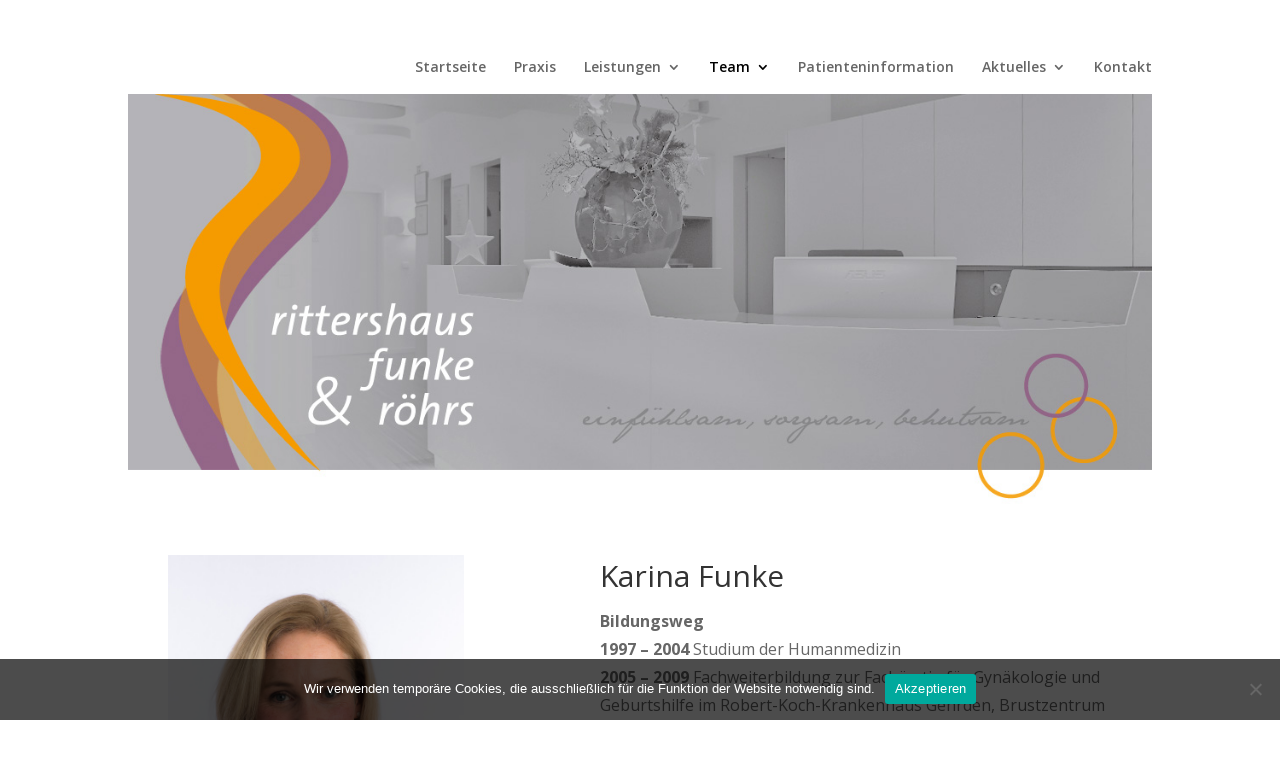

--- FILE ---
content_type: text/html; charset=UTF-8
request_url: https://www.frauenarzt-hannover-nord.de/karina-funke/
body_size: 10601
content:
<!DOCTYPE html>
<html lang="de">
<head>
	<meta charset="UTF-8" />
<meta http-equiv="X-UA-Compatible" content="IE=edge">
	<link rel="pingback" href="https://www.frauenarzt-hannover-nord.de/xmlrpc.php" />

	<script type="text/javascript">
		document.documentElement.className = 'js';
	</script>
	
	<title>Karina-Funke | Rittershaus - Funke - Röhrs - Fachärzte für Frauenheilkunde und Geburtshilfe</title>
<meta name='robots' content='max-image-preview:large' />
<script type="text/javascript">
			let jqueryParams=[],jQuery=function(r){return jqueryParams=[...jqueryParams,r],jQuery},$=function(r){return jqueryParams=[...jqueryParams,r],$};window.jQuery=jQuery,window.$=jQuery;let customHeadScripts=!1;jQuery.fn=jQuery.prototype={},$.fn=jQuery.prototype={},jQuery.noConflict=function(r){if(window.jQuery)return jQuery=window.jQuery,$=window.jQuery,customHeadScripts=!0,jQuery.noConflict},jQuery.ready=function(r){jqueryParams=[...jqueryParams,r]},$.ready=function(r){jqueryParams=[...jqueryParams,r]},jQuery.load=function(r){jqueryParams=[...jqueryParams,r]},$.load=function(r){jqueryParams=[...jqueryParams,r]},jQuery.fn.ready=function(r){jqueryParams=[...jqueryParams,r]},$.fn.ready=function(r){jqueryParams=[...jqueryParams,r]};</script><link rel='dns-prefetch' href='//www.frauenarzt-hannover-nord.de' />
<link rel='dns-prefetch' href='//fonts.googleapis.com' />
<link rel="alternate" type="application/rss+xml" title="Rittershaus - Funke - Röhrs - Fachärzte für Frauenheilkunde und Geburtshilfe &raquo; Feed" href="https://www.frauenarzt-hannover-nord.de/feed/" />
<link rel="alternate" type="application/rss+xml" title="Rittershaus - Funke - Röhrs - Fachärzte für Frauenheilkunde und Geburtshilfe &raquo; Kommentar-Feed" href="https://www.frauenarzt-hannover-nord.de/comments/feed/" />
<link rel="alternate" title="oEmbed (JSON)" type="application/json+oembed" href="https://www.frauenarzt-hannover-nord.de/wp-json/oembed/1.0/embed?url=https%3A%2F%2Fwww.frauenarzt-hannover-nord.de%2Fkarina-funke%2F" />
<link rel="alternate" title="oEmbed (XML)" type="text/xml+oembed" href="https://www.frauenarzt-hannover-nord.de/wp-json/oembed/1.0/embed?url=https%3A%2F%2Fwww.frauenarzt-hannover-nord.de%2Fkarina-funke%2F&#038;format=xml" />
<meta content="Divi Child Theme v.1.0.0" name="generator"/><link rel='stylesheet' id='wp-components-css' href='https://www.frauenarzt-hannover-nord.de/wp-includes/css/dist/components/style.min.css?ver=6.9' type='text/css' media='all' />
<link rel='stylesheet' id='wp-preferences-css' href='https://www.frauenarzt-hannover-nord.de/wp-includes/css/dist/preferences/style.min.css?ver=6.9' type='text/css' media='all' />
<link rel='stylesheet' id='wp-block-editor-css' href='https://www.frauenarzt-hannover-nord.de/wp-includes/css/dist/block-editor/style.min.css?ver=6.9' type='text/css' media='all' />
<link rel='stylesheet' id='popup-maker-block-library-style-css' href='https://www.frauenarzt-hannover-nord.de/wp-content/plugins/popup-maker/dist/packages/block-library-style.css?ver=dbea705cfafe089d65f1' type='text/css' media='all' />
<link rel='stylesheet' id='cookie-notice-front-css' href='https://www.frauenarzt-hannover-nord.de/wp-content/plugins/cookie-notice/css/front.min.css?ver=2.5.10' type='text/css' media='all' />
<link rel='stylesheet' id='et-divi-open-sans-css' href='https://fonts.googleapis.com/css?family=Open+Sans:300italic,400italic,600italic,700italic,800italic,400,300,600,700,800&#038;subset=latin,latin-ext&#038;display=swap' type='text/css' media='all' />
<link rel='stylesheet' id='divi-style-parent-css' href='https://www.frauenarzt-hannover-nord.de/wp-content/themes/Divi/style-static.min.css?ver=4.27.4' type='text/css' media='all' />
<link rel='stylesheet' id='divi-style-pum-css' href='https://www.frauenarzt-hannover-nord.de/wp-content/themes/Divi-Child-Theme/style.css?ver=4.27.4' type='text/css' media='all' />
<script type="text/javascript" id="cookie-notice-front-js-before">
/* <![CDATA[ */
var cnArgs = {"ajaxUrl":"https:\/\/www.frauenarzt-hannover-nord.de\/wp-admin\/admin-ajax.php","nonce":"464ac8888b","hideEffect":"slide","position":"bottom","onScroll":false,"onScrollOffset":100,"onClick":false,"cookieName":"cookie_notice_accepted","cookieTime":3600,"cookieTimeRejected":3600,"globalCookie":false,"redirection":false,"cache":true,"revokeCookies":false,"revokeCookiesOpt":"automatic"};

//# sourceURL=cookie-notice-front-js-before
/* ]]> */
</script>
<script type="text/javascript" src="https://www.frauenarzt-hannover-nord.de/wp-content/plugins/cookie-notice/js/front.min.js?ver=2.5.10" id="cookie-notice-front-js"></script>
<link rel="https://api.w.org/" href="https://www.frauenarzt-hannover-nord.de/wp-json/" /><link rel="alternate" title="JSON" type="application/json" href="https://www.frauenarzt-hannover-nord.de/wp-json/wp/v2/pages/517" /><link rel="EditURI" type="application/rsd+xml" title="RSD" href="https://www.frauenarzt-hannover-nord.de/xmlrpc.php?rsd" />
<meta name="generator" content="WordPress 6.9" />
<link rel="canonical" href="https://www.frauenarzt-hannover-nord.de/karina-funke/" />
<link rel='shortlink' href='https://www.frauenarzt-hannover-nord.de/?p=517' />
<meta name="viewport" content="width=device-width, initial-scale=1.0, maximum-scale=1.0, user-scalable=0" /><style id="et-divi-customizer-global-cached-inline-styles">body,.et_pb_column_1_2 .et_quote_content blockquote cite,.et_pb_column_1_2 .et_link_content a.et_link_main_url,.et_pb_column_1_3 .et_quote_content blockquote cite,.et_pb_column_3_8 .et_quote_content blockquote cite,.et_pb_column_1_4 .et_quote_content blockquote cite,.et_pb_blog_grid .et_quote_content blockquote cite,.et_pb_column_1_3 .et_link_content a.et_link_main_url,.et_pb_column_3_8 .et_link_content a.et_link_main_url,.et_pb_column_1_4 .et_link_content a.et_link_main_url,.et_pb_blog_grid .et_link_content a.et_link_main_url,body .et_pb_bg_layout_light .et_pb_post p,body .et_pb_bg_layout_dark .et_pb_post p{font-size:16px}.et_pb_slide_content,.et_pb_best_value{font-size:18px}body{line-height:1.8em}#et_search_icon:hover,.mobile_menu_bar:before,.mobile_menu_bar:after,.et_toggle_slide_menu:after,.et-social-icon a:hover,.et_pb_sum,.et_pb_pricing li a,.et_pb_pricing_table_button,.et_overlay:before,.entry-summary p.price ins,.et_pb_member_social_links a:hover,.et_pb_widget li a:hover,.et_pb_filterable_portfolio .et_pb_portfolio_filters li a.active,.et_pb_filterable_portfolio .et_pb_portofolio_pagination ul li a.active,.et_pb_gallery .et_pb_gallery_pagination ul li a.active,.wp-pagenavi span.current,.wp-pagenavi a:hover,.nav-single a,.tagged_as a,.posted_in a{color:#f59b00}.et_pb_contact_submit,.et_password_protected_form .et_submit_button,.et_pb_bg_layout_light .et_pb_newsletter_button,.comment-reply-link,.form-submit .et_pb_button,.et_pb_bg_layout_light .et_pb_promo_button,.et_pb_bg_layout_light .et_pb_more_button,.et_pb_contact p input[type="checkbox"]:checked+label i:before,.et_pb_bg_layout_light.et_pb_module.et_pb_button{color:#f59b00}.footer-widget h4{color:#f59b00}.et-search-form,.nav li ul,.et_mobile_menu,.footer-widget li:before,.et_pb_pricing li:before,blockquote{border-color:#f59b00}.et_pb_counter_amount,.et_pb_featured_table .et_pb_pricing_heading,.et_quote_content,.et_link_content,.et_audio_content,.et_pb_post_slider.et_pb_bg_layout_dark,.et_slide_in_menu_container,.et_pb_contact p input[type="radio"]:checked+label i:before{background-color:#f59b00}.container,.et_pb_row,.et_pb_slider .et_pb_container,.et_pb_fullwidth_section .et_pb_title_container,.et_pb_fullwidth_section .et_pb_title_featured_container,.et_pb_fullwidth_header:not(.et_pb_fullscreen) .et_pb_fullwidth_header_container{max-width:1200px}.et_boxed_layout #page-container,.et_boxed_layout.et_non_fixed_nav.et_transparent_nav #page-container #top-header,.et_boxed_layout.et_non_fixed_nav.et_transparent_nav #page-container #main-header,.et_fixed_nav.et_boxed_layout #page-container #top-header,.et_fixed_nav.et_boxed_layout #page-container #main-header,.et_boxed_layout #page-container .container,.et_boxed_layout #page-container .et_pb_row{max-width:1360px}a{color:#f59b00}.nav li ul{border-color:#000000}.et_secondary_nav_enabled #page-container #top-header{background-color:#000000!important}#et-secondary-nav li ul{background-color:#000000}#main-footer{background-color:#898989}#main-footer .footer-widget h4,#main-footer .widget_block h1,#main-footer .widget_block h2,#main-footer .widget_block h3,#main-footer .widget_block h4,#main-footer .widget_block h5,#main-footer .widget_block h6{color:#f59b00}.footer-widget li:before{border-color:#f59b00}#footer-widgets .footer-widget li:before{top:10.6px}body .et_pb_button{font-size:14px;background-color:#ffffff;border-width:0px!important;border-radius:2px}body.et_pb_button_helper_class .et_pb_button,body.et_pb_button_helper_class .et_pb_module.et_pb_button{}body .et_pb_button:after{font-size:22.4px}h1,h2,h3,h4,h5,h6,.et_quote_content blockquote p,.et_pb_slide_description .et_pb_slide_title{line-height:1.4em}@media only screen and (min-width:981px){.et_header_style_left #et-top-navigation,.et_header_style_split #et-top-navigation{padding:20px 0 0 0}.et_header_style_left #et-top-navigation nav>ul>li>a,.et_header_style_split #et-top-navigation nav>ul>li>a{padding-bottom:20px}.et_header_style_split .centered-inline-logo-wrap{width:40px;margin:-40px 0}.et_header_style_split .centered-inline-logo-wrap #logo{max-height:40px}.et_pb_svg_logo.et_header_style_split .centered-inline-logo-wrap #logo{height:40px}.et_header_style_centered #top-menu>li>a{padding-bottom:7px}.et_header_style_slide #et-top-navigation,.et_header_style_fullscreen #et-top-navigation{padding:11px 0 11px 0!important}.et_header_style_centered #main-header .logo_container{height:40px}#logo{max-height:30%}.et_pb_svg_logo #logo{height:30%}.et_header_style_centered.et_hide_primary_logo #main-header:not(.et-fixed-header) .logo_container,.et_header_style_centered.et_hide_fixed_logo #main-header.et-fixed-header .logo_container{height:7.2px}.et_header_style_left .et-fixed-header #et-top-navigation,.et_header_style_split .et-fixed-header #et-top-navigation{padding:40px 0 0 0}.et_header_style_left .et-fixed-header #et-top-navigation nav>ul>li>a,.et_header_style_split .et-fixed-header #et-top-navigation nav>ul>li>a{padding-bottom:40px}.et_header_style_centered header#main-header.et-fixed-header .logo_container{height:80px}.et_header_style_split #main-header.et-fixed-header .centered-inline-logo-wrap{width:80px;margin:-80px 0}.et_header_style_split .et-fixed-header .centered-inline-logo-wrap #logo{max-height:80px}.et_pb_svg_logo.et_header_style_split .et-fixed-header .centered-inline-logo-wrap #logo{height:80px}.et_header_style_slide .et-fixed-header #et-top-navigation,.et_header_style_fullscreen .et-fixed-header #et-top-navigation{padding:31px 0 31px 0!important}.et_fixed_nav #page-container .et-fixed-header#top-header{background-color:#000000!important}.et_fixed_nav #page-container .et-fixed-header#top-header #et-secondary-nav li ul{background-color:#000000}.et-fixed-header #top-menu li.current-menu-ancestor>a,.et-fixed-header #top-menu li.current-menu-item>a,.et-fixed-header #top-menu li.current_page_item>a{color:#f59b00!important}}@media only screen and (min-width:1500px){.et_pb_row{padding:30px 0}.et_pb_section{padding:60px 0}.single.et_pb_pagebuilder_layout.et_full_width_page .et_post_meta_wrapper{padding-top:90px}.et_pb_fullwidth_section{padding:0}}#main-header{box-shadow:none}span.mobile_menu_bar:before{color:black!important}#top-menu-nav #top-menu a:hover{color:#f59b00!important}#top-menu li.current-menu-item>a{color:#000!important}#top-menu li.current-menu-ancestor>a{color:#000!important}.nav li ul .current-menu-item a{color:#000!important}ul#top-menu>li:not(:last-child){padding-right:24px!important}#et_top_search{margin-left:24px!important}#et-main-area .et_pb_section:first-child{margin-top:-60px!important}@media screen and (min-width:981px){#page-container{top:40px!important;padding-top:40px!important}}.centered{display:flex;align-items:center;flex-direction:row;flex-wrap:wrap}.dyw-vertical-align-center{display:flex;flex-direction:column;justify-content:center}.dyw-vertical-align-bottom{display:flex;flex-direction:column;justify-content:flex-end}</style><style id='global-styles-inline-css' type='text/css'>
:root{--wp--preset--aspect-ratio--square: 1;--wp--preset--aspect-ratio--4-3: 4/3;--wp--preset--aspect-ratio--3-4: 3/4;--wp--preset--aspect-ratio--3-2: 3/2;--wp--preset--aspect-ratio--2-3: 2/3;--wp--preset--aspect-ratio--16-9: 16/9;--wp--preset--aspect-ratio--9-16: 9/16;--wp--preset--color--black: #000000;--wp--preset--color--cyan-bluish-gray: #abb8c3;--wp--preset--color--white: #ffffff;--wp--preset--color--pale-pink: #f78da7;--wp--preset--color--vivid-red: #cf2e2e;--wp--preset--color--luminous-vivid-orange: #ff6900;--wp--preset--color--luminous-vivid-amber: #fcb900;--wp--preset--color--light-green-cyan: #7bdcb5;--wp--preset--color--vivid-green-cyan: #00d084;--wp--preset--color--pale-cyan-blue: #8ed1fc;--wp--preset--color--vivid-cyan-blue: #0693e3;--wp--preset--color--vivid-purple: #9b51e0;--wp--preset--gradient--vivid-cyan-blue-to-vivid-purple: linear-gradient(135deg,rgb(6,147,227) 0%,rgb(155,81,224) 100%);--wp--preset--gradient--light-green-cyan-to-vivid-green-cyan: linear-gradient(135deg,rgb(122,220,180) 0%,rgb(0,208,130) 100%);--wp--preset--gradient--luminous-vivid-amber-to-luminous-vivid-orange: linear-gradient(135deg,rgb(252,185,0) 0%,rgb(255,105,0) 100%);--wp--preset--gradient--luminous-vivid-orange-to-vivid-red: linear-gradient(135deg,rgb(255,105,0) 0%,rgb(207,46,46) 100%);--wp--preset--gradient--very-light-gray-to-cyan-bluish-gray: linear-gradient(135deg,rgb(238,238,238) 0%,rgb(169,184,195) 100%);--wp--preset--gradient--cool-to-warm-spectrum: linear-gradient(135deg,rgb(74,234,220) 0%,rgb(151,120,209) 20%,rgb(207,42,186) 40%,rgb(238,44,130) 60%,rgb(251,105,98) 80%,rgb(254,248,76) 100%);--wp--preset--gradient--blush-light-purple: linear-gradient(135deg,rgb(255,206,236) 0%,rgb(152,150,240) 100%);--wp--preset--gradient--blush-bordeaux: linear-gradient(135deg,rgb(254,205,165) 0%,rgb(254,45,45) 50%,rgb(107,0,62) 100%);--wp--preset--gradient--luminous-dusk: linear-gradient(135deg,rgb(255,203,112) 0%,rgb(199,81,192) 50%,rgb(65,88,208) 100%);--wp--preset--gradient--pale-ocean: linear-gradient(135deg,rgb(255,245,203) 0%,rgb(182,227,212) 50%,rgb(51,167,181) 100%);--wp--preset--gradient--electric-grass: linear-gradient(135deg,rgb(202,248,128) 0%,rgb(113,206,126) 100%);--wp--preset--gradient--midnight: linear-gradient(135deg,rgb(2,3,129) 0%,rgb(40,116,252) 100%);--wp--preset--font-size--small: 13px;--wp--preset--font-size--medium: 20px;--wp--preset--font-size--large: 36px;--wp--preset--font-size--x-large: 42px;--wp--preset--spacing--20: 0.44rem;--wp--preset--spacing--30: 0.67rem;--wp--preset--spacing--40: 1rem;--wp--preset--spacing--50: 1.5rem;--wp--preset--spacing--60: 2.25rem;--wp--preset--spacing--70: 3.38rem;--wp--preset--spacing--80: 5.06rem;--wp--preset--shadow--natural: 6px 6px 9px rgba(0, 0, 0, 0.2);--wp--preset--shadow--deep: 12px 12px 50px rgba(0, 0, 0, 0.4);--wp--preset--shadow--sharp: 6px 6px 0px rgba(0, 0, 0, 0.2);--wp--preset--shadow--outlined: 6px 6px 0px -3px rgb(255, 255, 255), 6px 6px rgb(0, 0, 0);--wp--preset--shadow--crisp: 6px 6px 0px rgb(0, 0, 0);}:root { --wp--style--global--content-size: 823px;--wp--style--global--wide-size: 1080px; }:where(body) { margin: 0; }.wp-site-blocks > .alignleft { float: left; margin-right: 2em; }.wp-site-blocks > .alignright { float: right; margin-left: 2em; }.wp-site-blocks > .aligncenter { justify-content: center; margin-left: auto; margin-right: auto; }:where(.is-layout-flex){gap: 0.5em;}:where(.is-layout-grid){gap: 0.5em;}.is-layout-flow > .alignleft{float: left;margin-inline-start: 0;margin-inline-end: 2em;}.is-layout-flow > .alignright{float: right;margin-inline-start: 2em;margin-inline-end: 0;}.is-layout-flow > .aligncenter{margin-left: auto !important;margin-right: auto !important;}.is-layout-constrained > .alignleft{float: left;margin-inline-start: 0;margin-inline-end: 2em;}.is-layout-constrained > .alignright{float: right;margin-inline-start: 2em;margin-inline-end: 0;}.is-layout-constrained > .aligncenter{margin-left: auto !important;margin-right: auto !important;}.is-layout-constrained > :where(:not(.alignleft):not(.alignright):not(.alignfull)){max-width: var(--wp--style--global--content-size);margin-left: auto !important;margin-right: auto !important;}.is-layout-constrained > .alignwide{max-width: var(--wp--style--global--wide-size);}body .is-layout-flex{display: flex;}.is-layout-flex{flex-wrap: wrap;align-items: center;}.is-layout-flex > :is(*, div){margin: 0;}body .is-layout-grid{display: grid;}.is-layout-grid > :is(*, div){margin: 0;}body{padding-top: 0px;padding-right: 0px;padding-bottom: 0px;padding-left: 0px;}:root :where(.wp-element-button, .wp-block-button__link){background-color: #32373c;border-width: 0;color: #fff;font-family: inherit;font-size: inherit;font-style: inherit;font-weight: inherit;letter-spacing: inherit;line-height: inherit;padding-top: calc(0.667em + 2px);padding-right: calc(1.333em + 2px);padding-bottom: calc(0.667em + 2px);padding-left: calc(1.333em + 2px);text-decoration: none;text-transform: inherit;}.has-black-color{color: var(--wp--preset--color--black) !important;}.has-cyan-bluish-gray-color{color: var(--wp--preset--color--cyan-bluish-gray) !important;}.has-white-color{color: var(--wp--preset--color--white) !important;}.has-pale-pink-color{color: var(--wp--preset--color--pale-pink) !important;}.has-vivid-red-color{color: var(--wp--preset--color--vivid-red) !important;}.has-luminous-vivid-orange-color{color: var(--wp--preset--color--luminous-vivid-orange) !important;}.has-luminous-vivid-amber-color{color: var(--wp--preset--color--luminous-vivid-amber) !important;}.has-light-green-cyan-color{color: var(--wp--preset--color--light-green-cyan) !important;}.has-vivid-green-cyan-color{color: var(--wp--preset--color--vivid-green-cyan) !important;}.has-pale-cyan-blue-color{color: var(--wp--preset--color--pale-cyan-blue) !important;}.has-vivid-cyan-blue-color{color: var(--wp--preset--color--vivid-cyan-blue) !important;}.has-vivid-purple-color{color: var(--wp--preset--color--vivid-purple) !important;}.has-black-background-color{background-color: var(--wp--preset--color--black) !important;}.has-cyan-bluish-gray-background-color{background-color: var(--wp--preset--color--cyan-bluish-gray) !important;}.has-white-background-color{background-color: var(--wp--preset--color--white) !important;}.has-pale-pink-background-color{background-color: var(--wp--preset--color--pale-pink) !important;}.has-vivid-red-background-color{background-color: var(--wp--preset--color--vivid-red) !important;}.has-luminous-vivid-orange-background-color{background-color: var(--wp--preset--color--luminous-vivid-orange) !important;}.has-luminous-vivid-amber-background-color{background-color: var(--wp--preset--color--luminous-vivid-amber) !important;}.has-light-green-cyan-background-color{background-color: var(--wp--preset--color--light-green-cyan) !important;}.has-vivid-green-cyan-background-color{background-color: var(--wp--preset--color--vivid-green-cyan) !important;}.has-pale-cyan-blue-background-color{background-color: var(--wp--preset--color--pale-cyan-blue) !important;}.has-vivid-cyan-blue-background-color{background-color: var(--wp--preset--color--vivid-cyan-blue) !important;}.has-vivid-purple-background-color{background-color: var(--wp--preset--color--vivid-purple) !important;}.has-black-border-color{border-color: var(--wp--preset--color--black) !important;}.has-cyan-bluish-gray-border-color{border-color: var(--wp--preset--color--cyan-bluish-gray) !important;}.has-white-border-color{border-color: var(--wp--preset--color--white) !important;}.has-pale-pink-border-color{border-color: var(--wp--preset--color--pale-pink) !important;}.has-vivid-red-border-color{border-color: var(--wp--preset--color--vivid-red) !important;}.has-luminous-vivid-orange-border-color{border-color: var(--wp--preset--color--luminous-vivid-orange) !important;}.has-luminous-vivid-amber-border-color{border-color: var(--wp--preset--color--luminous-vivid-amber) !important;}.has-light-green-cyan-border-color{border-color: var(--wp--preset--color--light-green-cyan) !important;}.has-vivid-green-cyan-border-color{border-color: var(--wp--preset--color--vivid-green-cyan) !important;}.has-pale-cyan-blue-border-color{border-color: var(--wp--preset--color--pale-cyan-blue) !important;}.has-vivid-cyan-blue-border-color{border-color: var(--wp--preset--color--vivid-cyan-blue) !important;}.has-vivid-purple-border-color{border-color: var(--wp--preset--color--vivid-purple) !important;}.has-vivid-cyan-blue-to-vivid-purple-gradient-background{background: var(--wp--preset--gradient--vivid-cyan-blue-to-vivid-purple) !important;}.has-light-green-cyan-to-vivid-green-cyan-gradient-background{background: var(--wp--preset--gradient--light-green-cyan-to-vivid-green-cyan) !important;}.has-luminous-vivid-amber-to-luminous-vivid-orange-gradient-background{background: var(--wp--preset--gradient--luminous-vivid-amber-to-luminous-vivid-orange) !important;}.has-luminous-vivid-orange-to-vivid-red-gradient-background{background: var(--wp--preset--gradient--luminous-vivid-orange-to-vivid-red) !important;}.has-very-light-gray-to-cyan-bluish-gray-gradient-background{background: var(--wp--preset--gradient--very-light-gray-to-cyan-bluish-gray) !important;}.has-cool-to-warm-spectrum-gradient-background{background: var(--wp--preset--gradient--cool-to-warm-spectrum) !important;}.has-blush-light-purple-gradient-background{background: var(--wp--preset--gradient--blush-light-purple) !important;}.has-blush-bordeaux-gradient-background{background: var(--wp--preset--gradient--blush-bordeaux) !important;}.has-luminous-dusk-gradient-background{background: var(--wp--preset--gradient--luminous-dusk) !important;}.has-pale-ocean-gradient-background{background: var(--wp--preset--gradient--pale-ocean) !important;}.has-electric-grass-gradient-background{background: var(--wp--preset--gradient--electric-grass) !important;}.has-midnight-gradient-background{background: var(--wp--preset--gradient--midnight) !important;}.has-small-font-size{font-size: var(--wp--preset--font-size--small) !important;}.has-medium-font-size{font-size: var(--wp--preset--font-size--medium) !important;}.has-large-font-size{font-size: var(--wp--preset--font-size--large) !important;}.has-x-large-font-size{font-size: var(--wp--preset--font-size--x-large) !important;}
/*# sourceURL=global-styles-inline-css */
</style>
</head>
<body class="wp-singular page-template-default page page-id-517 wp-theme-Divi wp-child-theme-Divi-Child-Theme et-tb-has-template et-tb-has-footer cookies-not-set et_pb_button_helper_class et_non_fixed_nav et_show_nav et_hide_primary_logo et_hide_fixed_logo et_hide_mobile_logo et_primary_nav_dropdown_animation_fade et_secondary_nav_dropdown_animation_fade et_header_style_left et_cover_background et_pb_gutter osx et_pb_gutters3 et_pb_pagebuilder_layout et_no_sidebar et_divi_theme et-db">
	<div id="page-container">
<div id="et-boc" class="et-boc">
			
		

	<header id="main-header" data-height-onload="40">
		<div class="container clearfix et_menu_container">
					<div class="logo_container">
				<span class="logo_helper"></span>
				<a href="https://www.frauenarzt-hannover-nord.de/">
				<img src="https://www.frauenarzt-hannover-nord.de/wp-content/themes/Divi/images/logo.png" width="93" height="43" alt="Rittershaus - Funke - Röhrs - Fachärzte für Frauenheilkunde und Geburtshilfe" id="logo" data-height-percentage="30" />
				</a>
			</div>
					<div id="et-top-navigation" data-height="40" data-fixed-height="80">
									<nav id="top-menu-nav">
					<ul id="top-menu" class="nav"><li class="popmake-2005 menu-item menu-item-type-post_type menu-item-object-page menu-item-home menu-item-31"><a href="https://www.frauenarzt-hannover-nord.de/">Startseite</a></li>
<li class="menu-item menu-item-type-post_type menu-item-object-page menu-item-35"><a href="https://www.frauenarzt-hannover-nord.de/praxis/">Praxis</a></li>
<li class="menu-item menu-item-type-post_type menu-item-object-page menu-item-has-children menu-item-38"><a href="https://www.frauenarzt-hannover-nord.de/leistungen/">Leistungen</a>
<ul class="sub-menu">
	<li class="menu-item menu-item-type-post_type menu-item-object-page menu-item-668"><a href="https://www.frauenarzt-hannover-nord.de/verhuetung/">Verhütung</a></li>
	<li class="menu-item menu-item-type-post_type menu-item-object-page menu-item-675"><a href="https://www.frauenarzt-hannover-nord.de/vorsorge/">Vorsorge</a></li>
	<li class="menu-item menu-item-type-post_type menu-item-object-page menu-item-692"><a href="https://www.frauenarzt-hannover-nord.de/schwangerschaft/">Schwangerschaft</a></li>
	<li class="menu-item menu-item-type-post_type menu-item-object-page menu-item-707"><a href="https://www.frauenarzt-hannover-nord.de/spezielle-sprechstunden/">Spezielle Sprechstunden</a></li>
</ul>
</li>
<li class="menu-item menu-item-type-post_type menu-item-object-page current-menu-ancestor current-menu-parent current_page_parent current_page_ancestor menu-item-has-children menu-item-34"><a href="https://www.frauenarzt-hannover-nord.de/team/">Team</a>
<ul class="sub-menu">
	<li class="menu-item menu-item-type-post_type menu-item-object-page menu-item-529"><a href="https://www.frauenarzt-hannover-nord.de/alexander-rittershaus/">Alexander Rittershaus</a></li>
	<li class="menu-item menu-item-type-post_type menu-item-object-page current-menu-item page_item page-item-517 current_page_item menu-item-534"><a href="https://www.frauenarzt-hannover-nord.de/karina-funke/" aria-current="page">Karina Funke</a></li>
	<li class="menu-item menu-item-type-post_type menu-item-object-page menu-item-544"><a href="https://www.frauenarzt-hannover-nord.de/annika-roehrs/">Annika Röhrs</a></li>
	<li class="menu-item menu-item-type-post_type menu-item-object-page menu-item-2407"><a href="https://www.frauenarzt-hannover-nord.de/freya-waschkies/">Freya Waschkies</a></li>
	<li class="menu-item menu-item-type-post_type menu-item-object-page menu-item-568"><a href="https://www.frauenarzt-hannover-nord.de/sina-a/">Sina A.</a></li>
	<li class="menu-item menu-item-type-post_type menu-item-object-page menu-item-578"><a href="https://www.frauenarzt-hannover-nord.de/michaela-s/">Michaela S.</a></li>
	<li class="menu-item menu-item-type-post_type menu-item-object-page menu-item-596"><a href="https://www.frauenarzt-hannover-nord.de/janine-s/">Janine S.</a></li>
	<li class="menu-item menu-item-type-post_type menu-item-object-page menu-item-2047"><a href="https://www.frauenarzt-hannover-nord.de/pia-m/">Pia M.</a></li>
	<li class="menu-item menu-item-type-post_type menu-item-object-page menu-item-2172"><a href="https://www.frauenarzt-hannover-nord.de/tanja-m/">Tanja M.</a></li>
	<li class="menu-item menu-item-type-post_type menu-item-object-page menu-item-2381"><a href="https://www.frauenarzt-hannover-nord.de/henriette-louise-t/">Henriette-Louise T.</a></li>
	<li class="menu-item menu-item-type-post_type menu-item-object-page menu-item-2380"><a href="https://www.frauenarzt-hannover-nord.de/karina-b/">Karina B.</a></li>
	<li class="menu-item menu-item-type-post_type menu-item-object-page menu-item-2387"><a href="https://www.frauenarzt-hannover-nord.de/claudia-w/">Claudia W.</a></li>
	<li class="menu-item menu-item-type-post_type menu-item-object-page menu-item-2159"><a href="https://www.frauenarzt-hannover-nord.de/anna-ch/">Anna Ch.</a></li>
	<li class="menu-item menu-item-type-post_type menu-item-object-page menu-item-2363"><a href="https://www.frauenarzt-hannover-nord.de/vanessa-k/">Vanessa K.</a></li>
</ul>
</li>
<li class="menu-item menu-item-type-post_type menu-item-object-page menu-item-33"><a href="https://www.frauenarzt-hannover-nord.de/patienteninformation/">Patienteninformation</a></li>
<li class="menu-item menu-item-type-post_type menu-item-object-page menu-item-has-children menu-item-898"><a href="https://www.frauenarzt-hannover-nord.de/aktuelles/">Aktuelles</a>
<ul class="sub-menu">
	<li class="menu-item menu-item-type-post_type menu-item-object-page menu-item-1722"><a href="https://www.frauenarzt-hannover-nord.de/aktuelles/">Aktuelles</a></li>
	<li class="menu-item menu-item-type-post_type menu-item-object-page menu-item-1824"><a href="https://www.frauenarzt-hannover-nord.de/schlieszeiten/">Schließzeiten</a></li>
	<li class="menu-item menu-item-type-post_type menu-item-object-page menu-item-1721"><a href="https://www.frauenarzt-hannover-nord.de/stellenangebote/">Stellenangebote</a></li>
</ul>
</li>
<li class="menu-item menu-item-type-post_type menu-item-object-page menu-item-32"><a href="https://www.frauenarzt-hannover-nord.de/kontakt/">Kontakt</a></li>
</ul>					</nav>
				
				
				
				
				<div id="et_mobile_nav_menu">
				<div class="mobile_nav closed">
					<span class="select_page">Seite wählen</span>
					<span class="mobile_menu_bar mobile_menu_bar_toggle"></span>
				</div>
			</div>			</div> <!-- #et-top-navigation -->
		</div> <!-- .container -->
			</header> <!-- #main-header -->
<div id="et-main-area">
	
<div id="main-content">


			
				<article id="post-517" class="post-517 page type-page status-publish hentry">

				
					<div class="entry-content">
					<div class="et-l et-l--post">
			<div class="et_builder_inner_content et_pb_gutters3"><div class="et_pb_section et_pb_section_0 et_section_regular" >
				
				
				
				
				
				
				<div class="et_pb_row et_pb_row_0">
				<div class="et_pb_column et_pb_column_4_4 et_pb_column_0  et_pb_css_mix_blend_mode_passthrough et-last-child">
				
				
				
				
				<div class="et_pb_module et_pb_image et_pb_image_0">
				
				
				
				
				<span class="et_pb_image_wrap "><img fetchpriority="high" decoding="async" width="1200" height="480" src="http://frauenarzt-hannover-nord.de/wp-content/uploads/rittershaus_funke_roehrs_empfang_typo.jpg" alt="" title="rittershaus_funke_roehrs_empfang_typo" srcset="https://www.frauenarzt-hannover-nord.de/wp-content/uploads/rittershaus_funke_roehrs_empfang_typo.jpg 1200w, https://www.frauenarzt-hannover-nord.de/wp-content/uploads/rittershaus_funke_roehrs_empfang_typo-980x392.jpg 980w, https://www.frauenarzt-hannover-nord.de/wp-content/uploads/rittershaus_funke_roehrs_empfang_typo-480x192.jpg 480w" sizes="(min-width: 0px) and (max-width: 480px) 480px, (min-width: 481px) and (max-width: 980px) 980px, (min-width: 981px) 1200px, 100vw" class="wp-image-1294" /></span>
			</div>
			</div>
				
				
				
				
			</div><div class="et_pb_row et_pb_row_1">
				<div class="et_pb_column et_pb_column_2_5 et_pb_column_1  et_pb_css_mix_blend_mode_passthrough">
				
				
				
				
				<div class="et_pb_module et_pb_image et_pb_image_1">
				
				
				
				
				<span class="et_pb_image_wrap "><img decoding="async" width="2048" height="2560" src="https://www.frauenarzt-hannover-nord.de/wp-content/uploads/Karina_Funke-2-scaled.jpg" alt="" title="Karina_Funke" srcset="https://www.frauenarzt-hannover-nord.de/wp-content/uploads/Karina_Funke-2-scaled.jpg 2048w, https://www.frauenarzt-hannover-nord.de/wp-content/uploads/Karina_Funke-2-1280x1600.jpg 1280w, https://www.frauenarzt-hannover-nord.de/wp-content/uploads/Karina_Funke-2-980x1225.jpg 980w, https://www.frauenarzt-hannover-nord.de/wp-content/uploads/Karina_Funke-2-480x600.jpg 480w" sizes="(min-width: 0px) and (max-width: 480px) 480px, (min-width: 481px) and (max-width: 980px) 980px, (min-width: 981px) and (max-width: 1280px) 1280px, (min-width: 1281px) 2048px, 100vw" class="wp-image-1965" /></span>
			</div>
			</div><div class="et_pb_column et_pb_column_3_5 et_pb_column_2  et_pb_css_mix_blend_mode_passthrough et-last-child">
				
				
				
				
				<div class="et_pb_module et_pb_text et_pb_text_0  et_pb_text_align_left et_pb_bg_layout_light">
				
				
				
				
				<div class="et_pb_text_inner"><h1><span class="s1">Karina Funke</span></h1>
<p class="p3"><strong>Bildungsweg</strong><br /> <strong>1997 &#8211; 2004</strong> Studium der Humanmedizin<br /> <strong>2005 &#8211; 2009</strong> Fachweiterbildung zur Fachärztin für Gynäkologie und Geburtshilfe im Robert-Koch-Krankenhaus Gehrden, Brustzentrum und Beckenbodenzentrum<br /> <strong>2008 &#8211; 2011</strong> Fachweiterbildung zur Fachärztin in der Gemeinschaftspraxis Rittershaus<br /> <strong>seit 2011</strong> Fachärztin für Frauenheilkunde und Geburtshilfe<br /> <strong>2011</strong> Gründung der Gemeinschaftspraxis Rittershaus &amp; Funke</p>
<p class="p3"><strong>Weiterbildung</strong></p>
<ul>
<li>Doppler-Ultraschall</li>
<li>Erweiterter Organultraschall</li>
<li>3D/4D-Ultraschall</li>
<li>Zertifizierte Gynäkologische Krebstherapie und Diagnostik/Onkologie</li>
<li>Psychosomatische Grundversorgung</li>
<li>Spezielle Mamma-Diagnostik (inkl. Mammographie / Mammasonographie / Biopsien)</li>
<li>Mädchensprechstunde</li>
<li>Zertifizierung zur Gynefix / -Kupferketten-Einlage</li>
<li>Anerkannte Schwangerschaftskonfliktberatungsstelle</li>
</ul></div>
			</div>
			</div>
				
				
				
				
			</div><div class="et_pb_row et_pb_row_2">
				<div class="et_pb_column et_pb_column_4_4 et_pb_column_3  et_pb_css_mix_blend_mode_passthrough et-last-child et_pb_column_empty">
				
				
				
				
				
			</div>
				
				
				
				
			</div>
				
				
			</div>		</div>
	</div>
						</div>

				
				</article>

			

</div>

	<footer class="et-l et-l--footer">
			<div class="et_builder_inner_content et_pb_gutters3"><div class="et_pb_section et_pb_section_0_tb_footer et_section_regular" >
				
				
				
				
				
				
				<div class="et_pb_row et_pb_row_0_tb_footer">
				<div class="et_pb_column et_pb_column_2_3 et_pb_column_0_tb_footer  et_pb_css_mix_blend_mode_passthrough">
				
				
				
				
				<div class="et_pb_module et_pb_text et_pb_text_0_tb_footer  et_pb_text_align_left et_pb_bg_layout_light">
				
				
				
				
				<div class="et_pb_text_inner"><p>© 2021 Rittershaus, Funke &amp; Röhrs | <span>Vinnhorst <span style="color: #ffffff;"><a href="tel:+511789944" style="color: #ffffff;">T. 0511. 78 99 44</a></span> | </span>Stöcken <span style="color: #ffffff;"><a href="tel:+511796071" style="color: #ffffff;">T. 0511. 79 60 71</a></span></p></div>
			</div>
			</div><div class="et_pb_column et_pb_column_1_3 et_pb_column_1_tb_footer  et_pb_css_mix_blend_mode_passthrough et-last-child">
				
				
				
				
				<div class="et_pb_module et_pb_text et_pb_text_1_tb_footer  et_pb_text_align_left et_pb_bg_layout_light">
				
				
				
				
				<div class="et_pb_text_inner"><p style="text-align: right;"><a href="/impressum/"><span style="color: #ffffff;">Impressum</span></a> | <span style="color: #ffffff;"><a href="/datenschutz/" style="color: #ffffff;">Datenschutz</a></span></p></div>
			</div>
			</div>
				
				
				
				
			</div>
				
				
			</div>		</div>
	</footer>
		</div>

			
		</div>
		</div>

			<script type="speculationrules">
{"prefetch":[{"source":"document","where":{"and":[{"href_matches":"/*"},{"not":{"href_matches":["/wp-*.php","/wp-admin/*","/wp-content/uploads/*","/wp-content/*","/wp-content/plugins/*","/wp-content/themes/Divi-Child-Theme/*","/wp-content/themes/Divi/*","/*\\?(.+)"]}},{"not":{"selector_matches":"a[rel~=\"nofollow\"]"}},{"not":{"selector_matches":".no-prefetch, .no-prefetch a"}}]},"eagerness":"conservative"}]}
</script>
<script type="text/javascript" src="https://www.frauenarzt-hannover-nord.de/wp-includes/js/jquery/jquery.min.js?ver=3.7.1" id="jquery-core-js"></script>
<script type="text/javascript" src="https://www.frauenarzt-hannover-nord.de/wp-includes/js/jquery/jquery-migrate.min.js?ver=3.4.1" id="jquery-migrate-js"></script>
<script type="text/javascript" id="jquery-js-after">
/* <![CDATA[ */
jqueryParams.length&&$.each(jqueryParams,function(e,r){if("function"==typeof r){var n=String(r);n.replace("$","jQuery");var a=new Function("return "+n)();$(document).ready(a)}});
//# sourceURL=jquery-js-after
/* ]]> */
</script>
<script type="text/javascript" id="divi-custom-script-js-extra">
/* <![CDATA[ */
var DIVI = {"item_count":"%d Item","items_count":"%d Items"};
var et_builder_utils_params = {"condition":{"diviTheme":true,"extraTheme":false},"scrollLocations":["app","top"],"builderScrollLocations":{"desktop":"app","tablet":"app","phone":"app"},"onloadScrollLocation":"app","builderType":"fe"};
var et_frontend_scripts = {"builderCssContainerPrefix":"#et-boc","builderCssLayoutPrefix":"#et-boc .et-l"};
var et_pb_custom = {"ajaxurl":"https://www.frauenarzt-hannover-nord.de/wp-admin/admin-ajax.php","images_uri":"https://www.frauenarzt-hannover-nord.de/wp-content/themes/Divi/images","builder_images_uri":"https://www.frauenarzt-hannover-nord.de/wp-content/themes/Divi/includes/builder/images","et_frontend_nonce":"f6f913ce2e","subscription_failed":"Bitte \u00fcberpr\u00fcfen Sie die Felder unten aus, um sicherzustellen, dass Sie die richtigen Informationen eingegeben.","et_ab_log_nonce":"a9dfc47803","fill_message":"Bitte f\u00fcllen Sie die folgenden Felder aus:","contact_error_message":"Bitte folgende Fehler beheben:","invalid":"Ung\u00fcltige E-Mail","captcha":"Captcha","prev":"Vorherige","previous":"Vorherige","next":"Weiter","wrong_captcha":"Sie haben die falsche Zahl im Captcha eingegeben.","wrong_checkbox":"Kontrollk\u00e4stchen","ignore_waypoints":"no","is_divi_theme_used":"1","widget_search_selector":".widget_search","ab_tests":[],"is_ab_testing_active":"","page_id":"517","unique_test_id":"","ab_bounce_rate":"5","is_cache_plugin_active":"yes","is_shortcode_tracking":"","tinymce_uri":"https://www.frauenarzt-hannover-nord.de/wp-content/themes/Divi/includes/builder/frontend-builder/assets/vendors","accent_color":"#f59b00","waypoints_options":{"context":[".pum-overlay"]}};
var et_pb_box_shadow_elements = [];
//# sourceURL=divi-custom-script-js-extra
/* ]]> */
</script>
<script type="text/javascript" src="https://www.frauenarzt-hannover-nord.de/wp-content/themes/Divi/js/scripts.min.js?ver=4.27.4" id="divi-custom-script-js"></script>
<script type="text/javascript" src="https://www.frauenarzt-hannover-nord.de/wp-content/themes/Divi/core/admin/js/common.js?ver=4.27.4" id="et-core-common-js"></script>
<style id="et-builder-module-design-tb-277-deferred-517-cached-inline-styles">.et_pb_section_0{min-height:480px}.et_pb_section_0.et_pb_section{padding-top:0px}.et_pb_image_0{text-align:center}.et_pb_row_1{min-height:783px}.et_pb_image_1{padding-right:40px;padding-left:40px;text-align:center}.et_pb_text_0{padding-right:40px!important;padding-left:40px!important}.et_pb_row_2{min-height:220px}.et_pb_row_2.et_pb_row{padding-bottom:1px!important;padding-bottom:1px}.et_pb_row_0.et_pb_row{margin-left:auto!important;margin-right:auto!important}@media only screen and (max-width:980px){.et_pb_image_0 .et_pb_image_wrap img,.et_pb_image_1 .et_pb_image_wrap img{width:auto}}@media only screen and (max-width:767px){.et_pb_image_0 .et_pb_image_wrap img,.et_pb_image_1 .et_pb_image_wrap img{width:auto}}</style><style id="et-builder-module-design-tb-277-517-cached-inline-styles">.et_pb_section_0_tb_footer{Termin Online buchenNachricht senden}.et_pb_row_0_tb_footer{background-color:#4d4d4d;position:absolute!important;bottom:0px;top:auto;left:50%;right:auto;transform:translateX(-50%)}.et_pb_row_0_tb_footer.et_pb_row{padding-bottom:30px!important;padding-bottom:30px}.et_pb_text_0_tb_footer.et_pb_text,.et_pb_text_1_tb_footer.et_pb_text{color:#ffffff!important}.et_pb_text_0_tb_footer{font-size:13px;letter-spacing:1px;padding-right:40px!important;padding-left:40px!important}.et_pb_text_1_tb_footer{font-size:13px;padding-right:40px!important;padding-left:40px!important}</style>
		<!-- Cookie Notice plugin v2.5.10 by Hu-manity.co https://hu-manity.co/ -->
		<div id="cookie-notice" role="dialog" class="cookie-notice-hidden cookie-revoke-hidden cn-position-bottom" aria-label="Cookie Notice" style="background-color: rgba(0,0,0,0.7);"><div class="cookie-notice-container" style="color: #fff"><span id="cn-notice-text" class="cn-text-container">Wir verwenden temporäre Cookies, die ausschließlich für die Funktion der Website notwendig sind.</span><span id="cn-notice-buttons" class="cn-buttons-container"><button id="cn-accept-cookie" data-cookie-set="accept" class="cn-set-cookie cn-button" aria-label="Akzeptieren" style="background-color: #00a99d">Akzeptieren</button></span><button type="button" id="cn-close-notice" data-cookie-set="accept" class="cn-close-icon" aria-label="Nein"></button></div>
			
		</div>
		<!-- / Cookie Notice plugin -->	
	</body>
</html>
